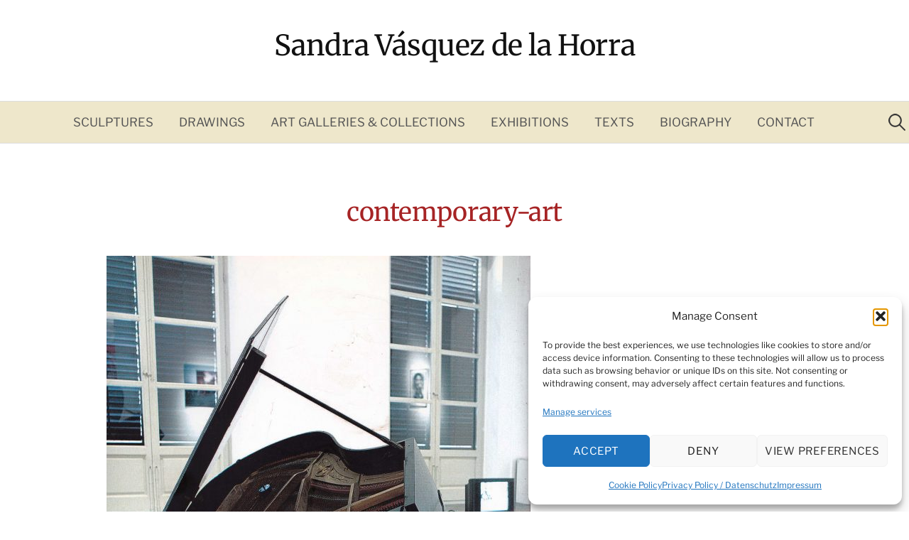

--- FILE ---
content_type: text/html; charset=UTF-8
request_url: https://www.vasquezdelahorra.com/contemporary-art/
body_size: 16323
content:
<!DOCTYPE html>
<html lang="en-US">
<head>
<meta charset="UTF-8">
<meta name="viewport" content="width=device-width, initial-scale=1">
<link rel="pingback" href="https://www.vasquezdelahorra.com/xmlrpc.php">
<meta name='robots' content='index, follow, max-image-preview:large, max-snippet:-1, max-video-preview:-1' />

	<!-- This site is optimized with the Yoast SEO plugin v26.5 - https://yoast.com/wordpress/plugins/seo/ -->
	<title>contemporary-art | Sandra Vásquez de la Horra</title>
	<link rel="canonical" href="https://www.vasquezdelahorra.com/contemporary-art/" />
	<meta property="og:locale" content="en_US" />
	<meta property="og:type" content="article" />
	<meta property="og:title" content="contemporary-art | Sandra Vásquez de la Horra" />
	<meta property="og:description" content="Lóránd Hegyi" />
	<meta property="og:url" content="https://www.vasquezdelahorra.com/contemporary-art/" />
	<meta property="og:site_name" content="Sandra Vásquez de la Horra" />
	<meta property="article:modified_time" content="2018-02-24T19:55:53+00:00" />
	<meta property="og:image" content="https://www.vasquezdelahorra.com/contemporary-art" />
	<meta property="og:image:width" content="896" />
	<meta property="og:image:height" content="1200" />
	<meta property="og:image:type" content="image/jpeg" />
	<meta name="twitter:card" content="summary_large_image" />
	<script type="application/ld+json" class="yoast-schema-graph">{"@context":"https://schema.org","@graph":[{"@type":"WebPage","@id":"https://www.vasquezdelahorra.com/contemporary-art/","url":"https://www.vasquezdelahorra.com/contemporary-art/","name":"contemporary-art | Sandra Vásquez de la Horra","isPartOf":{"@id":"https://www.vasquezdelahorra.com/#website"},"primaryImageOfPage":{"@id":"https://www.vasquezdelahorra.com/contemporary-art/#primaryimage"},"image":{"@id":"https://www.vasquezdelahorra.com/contemporary-art/#primaryimage"},"thumbnailUrl":"https://www.vasquezdelahorra.com/wp-content/uploads/contemporary-art.jpg","datePublished":"2018-02-24T19:46:03+00:00","dateModified":"2018-02-24T19:55:53+00:00","breadcrumb":{"@id":"https://www.vasquezdelahorra.com/contemporary-art/#breadcrumb"},"inLanguage":"en-US","potentialAction":[{"@type":"ReadAction","target":["https://www.vasquezdelahorra.com/contemporary-art/"]}]},{"@type":"ImageObject","inLanguage":"en-US","@id":"https://www.vasquezdelahorra.com/contemporary-art/#primaryimage","url":"https://www.vasquezdelahorra.com/wp-content/uploads/contemporary-art.jpg","contentUrl":"https://www.vasquezdelahorra.com/wp-content/uploads/contemporary-art.jpg","width":1900,"height":2546,"caption":"Lóránd Hegyi"},{"@type":"BreadcrumbList","@id":"https://www.vasquezdelahorra.com/contemporary-art/#breadcrumb","itemListElement":[{"@type":"ListItem","position":1,"name":"Vásquez de la Horra","item":"https://www.vasquezdelahorra.com/"},{"@type":"ListItem","position":2,"name":"contemporary-art"}]},{"@type":"WebSite","@id":"https://www.vasquezdelahorra.com/#website","url":"https://www.vasquezdelahorra.com/","name":"Sandra Vásquez de la Horra","description":"","potentialAction":[{"@type":"SearchAction","target":{"@type":"EntryPoint","urlTemplate":"https://www.vasquezdelahorra.com/?s={search_term_string}"},"query-input":{"@type":"PropertyValueSpecification","valueRequired":true,"valueName":"search_term_string"}}],"inLanguage":"en-US"}]}</script>
	<!-- / Yoast SEO plugin. -->


<link rel="alternate" type="application/rss+xml" title="Sandra Vásquez de la Horra &raquo; Feed" href="https://www.vasquezdelahorra.com/feed/" />
<link rel="alternate" title="oEmbed (JSON)" type="application/json+oembed" href="https://www.vasquezdelahorra.com/wp-json/oembed/1.0/embed?url=https%3A%2F%2Fwww.vasquezdelahorra.com%2Fcontemporary-art%2F" />
<link rel="alternate" title="oEmbed (XML)" type="text/xml+oembed" href="https://www.vasquezdelahorra.com/wp-json/oembed/1.0/embed?url=https%3A%2F%2Fwww.vasquezdelahorra.com%2Fcontemporary-art%2F&#038;format=xml" />
<style id='wp-img-auto-sizes-contain-inline-css' type='text/css'>
img:is([sizes=auto i],[sizes^="auto," i]){contain-intrinsic-size:3000px 1500px}
/*# sourceURL=wp-img-auto-sizes-contain-inline-css */
</style>
<style id='wp-block-library-inline-css' type='text/css'>
:root{--wp-block-synced-color:#7a00df;--wp-block-synced-color--rgb:122,0,223;--wp-bound-block-color:var(--wp-block-synced-color);--wp-editor-canvas-background:#ddd;--wp-admin-theme-color:#007cba;--wp-admin-theme-color--rgb:0,124,186;--wp-admin-theme-color-darker-10:#006ba1;--wp-admin-theme-color-darker-10--rgb:0,107,160.5;--wp-admin-theme-color-darker-20:#005a87;--wp-admin-theme-color-darker-20--rgb:0,90,135;--wp-admin-border-width-focus:2px}@media (min-resolution:192dpi){:root{--wp-admin-border-width-focus:1.5px}}.wp-element-button{cursor:pointer}:root .has-very-light-gray-background-color{background-color:#eee}:root .has-very-dark-gray-background-color{background-color:#313131}:root .has-very-light-gray-color{color:#eee}:root .has-very-dark-gray-color{color:#313131}:root .has-vivid-green-cyan-to-vivid-cyan-blue-gradient-background{background:linear-gradient(135deg,#00d084,#0693e3)}:root .has-purple-crush-gradient-background{background:linear-gradient(135deg,#34e2e4,#4721fb 50%,#ab1dfe)}:root .has-hazy-dawn-gradient-background{background:linear-gradient(135deg,#faaca8,#dad0ec)}:root .has-subdued-olive-gradient-background{background:linear-gradient(135deg,#fafae1,#67a671)}:root .has-atomic-cream-gradient-background{background:linear-gradient(135deg,#fdd79a,#004a59)}:root .has-nightshade-gradient-background{background:linear-gradient(135deg,#330968,#31cdcf)}:root .has-midnight-gradient-background{background:linear-gradient(135deg,#020381,#2874fc)}:root{--wp--preset--font-size--normal:16px;--wp--preset--font-size--huge:42px}.has-regular-font-size{font-size:1em}.has-larger-font-size{font-size:2.625em}.has-normal-font-size{font-size:var(--wp--preset--font-size--normal)}.has-huge-font-size{font-size:var(--wp--preset--font-size--huge)}.has-text-align-center{text-align:center}.has-text-align-left{text-align:left}.has-text-align-right{text-align:right}.has-fit-text{white-space:nowrap!important}#end-resizable-editor-section{display:none}.aligncenter{clear:both}.items-justified-left{justify-content:flex-start}.items-justified-center{justify-content:center}.items-justified-right{justify-content:flex-end}.items-justified-space-between{justify-content:space-between}.screen-reader-text{border:0;clip-path:inset(50%);height:1px;margin:-1px;overflow:hidden;padding:0;position:absolute;width:1px;word-wrap:normal!important}.screen-reader-text:focus{background-color:#ddd;clip-path:none;color:#444;display:block;font-size:1em;height:auto;left:5px;line-height:normal;padding:15px 23px 14px;text-decoration:none;top:5px;width:auto;z-index:100000}html :where(.has-border-color){border-style:solid}html :where([style*=border-top-color]){border-top-style:solid}html :where([style*=border-right-color]){border-right-style:solid}html :where([style*=border-bottom-color]){border-bottom-style:solid}html :where([style*=border-left-color]){border-left-style:solid}html :where([style*=border-width]){border-style:solid}html :where([style*=border-top-width]){border-top-style:solid}html :where([style*=border-right-width]){border-right-style:solid}html :where([style*=border-bottom-width]){border-bottom-style:solid}html :where([style*=border-left-width]){border-left-style:solid}html :where(img[class*=wp-image-]){height:auto;max-width:100%}:where(figure){margin:0 0 1em}html :where(.is-position-sticky){--wp-admin--admin-bar--position-offset:var(--wp-admin--admin-bar--height,0px)}@media screen and (max-width:600px){html :where(.is-position-sticky){--wp-admin--admin-bar--position-offset:0px}}

/*# sourceURL=wp-block-library-inline-css */
</style><style id='global-styles-inline-css' type='text/css'>
:root{--wp--preset--aspect-ratio--square: 1;--wp--preset--aspect-ratio--4-3: 4/3;--wp--preset--aspect-ratio--3-4: 3/4;--wp--preset--aspect-ratio--3-2: 3/2;--wp--preset--aspect-ratio--2-3: 2/3;--wp--preset--aspect-ratio--16-9: 16/9;--wp--preset--aspect-ratio--9-16: 9/16;--wp--preset--color--black: #000000;--wp--preset--color--cyan-bluish-gray: #abb8c3;--wp--preset--color--white: #ffffff;--wp--preset--color--pale-pink: #f78da7;--wp--preset--color--vivid-red: #cf2e2e;--wp--preset--color--luminous-vivid-orange: #ff6900;--wp--preset--color--luminous-vivid-amber: #fcb900;--wp--preset--color--light-green-cyan: #7bdcb5;--wp--preset--color--vivid-green-cyan: #00d084;--wp--preset--color--pale-cyan-blue: #8ed1fc;--wp--preset--color--vivid-cyan-blue: #0693e3;--wp--preset--color--vivid-purple: #9b51e0;--wp--preset--gradient--vivid-cyan-blue-to-vivid-purple: linear-gradient(135deg,rgb(6,147,227) 0%,rgb(155,81,224) 100%);--wp--preset--gradient--light-green-cyan-to-vivid-green-cyan: linear-gradient(135deg,rgb(122,220,180) 0%,rgb(0,208,130) 100%);--wp--preset--gradient--luminous-vivid-amber-to-luminous-vivid-orange: linear-gradient(135deg,rgb(252,185,0) 0%,rgb(255,105,0) 100%);--wp--preset--gradient--luminous-vivid-orange-to-vivid-red: linear-gradient(135deg,rgb(255,105,0) 0%,rgb(207,46,46) 100%);--wp--preset--gradient--very-light-gray-to-cyan-bluish-gray: linear-gradient(135deg,rgb(238,238,238) 0%,rgb(169,184,195) 100%);--wp--preset--gradient--cool-to-warm-spectrum: linear-gradient(135deg,rgb(74,234,220) 0%,rgb(151,120,209) 20%,rgb(207,42,186) 40%,rgb(238,44,130) 60%,rgb(251,105,98) 80%,rgb(254,248,76) 100%);--wp--preset--gradient--blush-light-purple: linear-gradient(135deg,rgb(255,206,236) 0%,rgb(152,150,240) 100%);--wp--preset--gradient--blush-bordeaux: linear-gradient(135deg,rgb(254,205,165) 0%,rgb(254,45,45) 50%,rgb(107,0,62) 100%);--wp--preset--gradient--luminous-dusk: linear-gradient(135deg,rgb(255,203,112) 0%,rgb(199,81,192) 50%,rgb(65,88,208) 100%);--wp--preset--gradient--pale-ocean: linear-gradient(135deg,rgb(255,245,203) 0%,rgb(182,227,212) 50%,rgb(51,167,181) 100%);--wp--preset--gradient--electric-grass: linear-gradient(135deg,rgb(202,248,128) 0%,rgb(113,206,126) 100%);--wp--preset--gradient--midnight: linear-gradient(135deg,rgb(2,3,129) 0%,rgb(40,116,252) 100%);--wp--preset--font-size--small: 13px;--wp--preset--font-size--medium: 20px;--wp--preset--font-size--large: 36px;--wp--preset--font-size--x-large: 42px;--wp--preset--spacing--20: 0.44rem;--wp--preset--spacing--30: 0.67rem;--wp--preset--spacing--40: 1rem;--wp--preset--spacing--50: 1.5rem;--wp--preset--spacing--60: 2.25rem;--wp--preset--spacing--70: 3.38rem;--wp--preset--spacing--80: 5.06rem;--wp--preset--shadow--natural: 6px 6px 9px rgba(0, 0, 0, 0.2);--wp--preset--shadow--deep: 12px 12px 50px rgba(0, 0, 0, 0.4);--wp--preset--shadow--sharp: 6px 6px 0px rgba(0, 0, 0, 0.2);--wp--preset--shadow--outlined: 6px 6px 0px -3px rgb(255, 255, 255), 6px 6px rgb(0, 0, 0);--wp--preset--shadow--crisp: 6px 6px 0px rgb(0, 0, 0);}:where(.is-layout-flex){gap: 0.5em;}:where(.is-layout-grid){gap: 0.5em;}body .is-layout-flex{display: flex;}.is-layout-flex{flex-wrap: wrap;align-items: center;}.is-layout-flex > :is(*, div){margin: 0;}body .is-layout-grid{display: grid;}.is-layout-grid > :is(*, div){margin: 0;}:where(.wp-block-columns.is-layout-flex){gap: 2em;}:where(.wp-block-columns.is-layout-grid){gap: 2em;}:where(.wp-block-post-template.is-layout-flex){gap: 1.25em;}:where(.wp-block-post-template.is-layout-grid){gap: 1.25em;}.has-black-color{color: var(--wp--preset--color--black) !important;}.has-cyan-bluish-gray-color{color: var(--wp--preset--color--cyan-bluish-gray) !important;}.has-white-color{color: var(--wp--preset--color--white) !important;}.has-pale-pink-color{color: var(--wp--preset--color--pale-pink) !important;}.has-vivid-red-color{color: var(--wp--preset--color--vivid-red) !important;}.has-luminous-vivid-orange-color{color: var(--wp--preset--color--luminous-vivid-orange) !important;}.has-luminous-vivid-amber-color{color: var(--wp--preset--color--luminous-vivid-amber) !important;}.has-light-green-cyan-color{color: var(--wp--preset--color--light-green-cyan) !important;}.has-vivid-green-cyan-color{color: var(--wp--preset--color--vivid-green-cyan) !important;}.has-pale-cyan-blue-color{color: var(--wp--preset--color--pale-cyan-blue) !important;}.has-vivid-cyan-blue-color{color: var(--wp--preset--color--vivid-cyan-blue) !important;}.has-vivid-purple-color{color: var(--wp--preset--color--vivid-purple) !important;}.has-black-background-color{background-color: var(--wp--preset--color--black) !important;}.has-cyan-bluish-gray-background-color{background-color: var(--wp--preset--color--cyan-bluish-gray) !important;}.has-white-background-color{background-color: var(--wp--preset--color--white) !important;}.has-pale-pink-background-color{background-color: var(--wp--preset--color--pale-pink) !important;}.has-vivid-red-background-color{background-color: var(--wp--preset--color--vivid-red) !important;}.has-luminous-vivid-orange-background-color{background-color: var(--wp--preset--color--luminous-vivid-orange) !important;}.has-luminous-vivid-amber-background-color{background-color: var(--wp--preset--color--luminous-vivid-amber) !important;}.has-light-green-cyan-background-color{background-color: var(--wp--preset--color--light-green-cyan) !important;}.has-vivid-green-cyan-background-color{background-color: var(--wp--preset--color--vivid-green-cyan) !important;}.has-pale-cyan-blue-background-color{background-color: var(--wp--preset--color--pale-cyan-blue) !important;}.has-vivid-cyan-blue-background-color{background-color: var(--wp--preset--color--vivid-cyan-blue) !important;}.has-vivid-purple-background-color{background-color: var(--wp--preset--color--vivid-purple) !important;}.has-black-border-color{border-color: var(--wp--preset--color--black) !important;}.has-cyan-bluish-gray-border-color{border-color: var(--wp--preset--color--cyan-bluish-gray) !important;}.has-white-border-color{border-color: var(--wp--preset--color--white) !important;}.has-pale-pink-border-color{border-color: var(--wp--preset--color--pale-pink) !important;}.has-vivid-red-border-color{border-color: var(--wp--preset--color--vivid-red) !important;}.has-luminous-vivid-orange-border-color{border-color: var(--wp--preset--color--luminous-vivid-orange) !important;}.has-luminous-vivid-amber-border-color{border-color: var(--wp--preset--color--luminous-vivid-amber) !important;}.has-light-green-cyan-border-color{border-color: var(--wp--preset--color--light-green-cyan) !important;}.has-vivid-green-cyan-border-color{border-color: var(--wp--preset--color--vivid-green-cyan) !important;}.has-pale-cyan-blue-border-color{border-color: var(--wp--preset--color--pale-cyan-blue) !important;}.has-vivid-cyan-blue-border-color{border-color: var(--wp--preset--color--vivid-cyan-blue) !important;}.has-vivid-purple-border-color{border-color: var(--wp--preset--color--vivid-purple) !important;}.has-vivid-cyan-blue-to-vivid-purple-gradient-background{background: var(--wp--preset--gradient--vivid-cyan-blue-to-vivid-purple) !important;}.has-light-green-cyan-to-vivid-green-cyan-gradient-background{background: var(--wp--preset--gradient--light-green-cyan-to-vivid-green-cyan) !important;}.has-luminous-vivid-amber-to-luminous-vivid-orange-gradient-background{background: var(--wp--preset--gradient--luminous-vivid-amber-to-luminous-vivid-orange) !important;}.has-luminous-vivid-orange-to-vivid-red-gradient-background{background: var(--wp--preset--gradient--luminous-vivid-orange-to-vivid-red) !important;}.has-very-light-gray-to-cyan-bluish-gray-gradient-background{background: var(--wp--preset--gradient--very-light-gray-to-cyan-bluish-gray) !important;}.has-cool-to-warm-spectrum-gradient-background{background: var(--wp--preset--gradient--cool-to-warm-spectrum) !important;}.has-blush-light-purple-gradient-background{background: var(--wp--preset--gradient--blush-light-purple) !important;}.has-blush-bordeaux-gradient-background{background: var(--wp--preset--gradient--blush-bordeaux) !important;}.has-luminous-dusk-gradient-background{background: var(--wp--preset--gradient--luminous-dusk) !important;}.has-pale-ocean-gradient-background{background: var(--wp--preset--gradient--pale-ocean) !important;}.has-electric-grass-gradient-background{background: var(--wp--preset--gradient--electric-grass) !important;}.has-midnight-gradient-background{background: var(--wp--preset--gradient--midnight) !important;}.has-small-font-size{font-size: var(--wp--preset--font-size--small) !important;}.has-medium-font-size{font-size: var(--wp--preset--font-size--medium) !important;}.has-large-font-size{font-size: var(--wp--preset--font-size--large) !important;}.has-x-large-font-size{font-size: var(--wp--preset--font-size--x-large) !important;}
/*# sourceURL=global-styles-inline-css */
</style>

<style id='classic-theme-styles-inline-css' type='text/css'>
/*! This file is auto-generated */
.wp-block-button__link{color:#fff;background-color:#32373c;border-radius:9999px;box-shadow:none;text-decoration:none;padding:calc(.667em + 2px) calc(1.333em + 2px);font-size:1.125em}.wp-block-file__button{background:#32373c;color:#fff;text-decoration:none}
/*# sourceURL=/wp-includes/css/classic-themes.min.css */
</style>
<link rel='stylesheet' id='cmplz-general-css' href='https://www.vasquezdelahorra.com/wp-content/plugins/complianz-gdpr/assets/css/cookieblocker.min.css?ver=1764784300' type='text/css' media='all' />
<link rel='stylesheet' id='normalize-css' href='https://www.vasquezdelahorra.com/wp-content/themes/graphy-pro/css/normalize.css?ver=4.1.1' type='text/css' media='all' />
<link rel='stylesheet' id='chld_thm_cfg_parent-css' href='https://www.vasquezdelahorra.com/wp-content/themes/graphy-pro/style.css?ver=6.9' type='text/css' media='all' />
<link rel='stylesheet' id='graphy-font-css' href='//www.vasquezdelahorra.com/wp-content/uploads/omgf/graphy-font/graphy-font.css?ver=1752837238' type='text/css' media='all' />
<link rel='stylesheet' id='graphy-style-css' href='https://www.vasquezdelahorra.com/wp-content/themes/vasquez-de-la-horra/style.css?ver=2.3.2.1665942152' type='text/css' media='all' />
<link rel='stylesheet' id='recent-posts-widget-with-thumbnails-public-style-css' href='https://www.vasquezdelahorra.com/wp-content/plugins/recent-posts-widget-with-thumbnails/public.css?ver=7.1.1' type='text/css' media='all' />
<link rel='stylesheet' id='eeb-css-frontend-css' href='https://www.vasquezdelahorra.com/wp-content/plugins/email-encoder-bundle/core/includes/assets/css/style.css?ver=251126-152241' type='text/css' media='all' />
<script type="text/javascript" src="https://www.vasquezdelahorra.com/wp-includes/js/jquery/jquery.min.js?ver=3.7.1" id="jquery-core-js"></script>
<script type="text/javascript" src="https://www.vasquezdelahorra.com/wp-includes/js/jquery/jquery-migrate.min.js?ver=3.4.1" id="jquery-migrate-js"></script>
<script type="text/javascript" src="https://www.vasquezdelahorra.com/wp-content/plugins/email-encoder-bundle/core/includes/assets/js/custom.js?ver=251126-152241" id="eeb-js-frontend-js"></script>
<link rel="https://api.w.org/" href="https://www.vasquezdelahorra.com/wp-json/" /><link rel="alternate" title="JSON" type="application/json" href="https://www.vasquezdelahorra.com/wp-json/wp/v2/media/498" /><link rel="EditURI" type="application/rsd+xml" title="RSD" href="https://www.vasquezdelahorra.com/xmlrpc.php?rsd" />
<meta name="generator" content="WordPress 6.9" />
<link rel='shortlink' href='https://www.vasquezdelahorra.com/?p=498' />
			<style>.cmplz-hidden {
					display: none !important;
				}</style>	<style type="text/css">
		/* Fonts */
				html {
			font-size: 90%;
		}
				body {
						font-family: 'Libre Franklin', serif;
								}
		@media screen and (max-width: 782px) {
						html {
				font-size: 81%;
			}
								}
					h1, h2, h3, h4, h5, h6, .site-title {
				font-family: 'Merriweather', serif;
				font-weight: 400;
			}
		
		/* Colors */
				
				/* Title */
			.site-title {
												font-weight: 300;
												font-size: 40px;
																							}
									@media screen and (max-width: 782px) {
				.site-title {
					font-size: 36px;
				}
			}
					
						/* Category Colors */
																		</style>
		<style type="text/css" id="graphy-custom-css">
			</style>
			<style type="text/css" id="wp-custom-css">
			body {
/*font-family:'Libre Franklin',  'Palatino Linotype', Palatino, 'Book Antiqua', 'URW Palladio L', sans-serif; */

}

h1, h2, h3, h4, h5, h6, .site-title {
/*   font-family: "Palatino Linotype", Palatino, "Book Antiqua", "URW Palladio L", serif;
    font-weight: 500; */
}
.author-profile {
	
	display: none;
}

.caption, .wp-caption-text, figcaption{
	color:#ba9e30;
	font-style: normal;
	text-align: left;
	
}

@media screen {
#masthead .site-title a{
color: 	color: #555555;
}
	}

@media screen {
#masthead #site-navigation {
		background-color: #ffffff; 
	color: #555555;
	}
	}
@media screen { main-navigation {
	width: 100%; 
	margin: 0 auto;}

}

 @media screen { #masthead .site-branding {
   margin: 0 auto;
   width: 100%;
	background-color: #ffffff; 
	color: #555555;

}
	 }
@media screen and (min-width: 980px)
{
.site-branding {
    max-width: 100%;
}
	}

@media screen and (min-width: 980px)
{
body {
  
    margin: 0;
}
	}

#collections strong{
font-weight: 500;

}
h1 {color: rgb(85, 85, 85)
;}
h2 {color: #444444}
h2 > a {color: #a62425}

#post-120 .entry-header {
    margin-bottom: 0px; 
}

.tax-jetpack-portfolio-type .page-title {
  display: none;
}
.entry-meta {display:none !important;}
	.home .entry-meta { display: none; }
	.entry-footer {display:none !important;}
	.home .entry-footer { display: none; }

@media screen and (max-width: 400px)
{
.header-image {
   display:none;
}
}

@media screen and (min-width: 540px)
{
.post-list .post-thumbnail img {
    width: 100%;
}
}
@media screen and (min-width: 540px)
{
.post-list .post-thumbnail {
    width: 55%;
}
}
.caption, .wp-caption-text{
	font-size: 0.82em;

}
}

	home.widget {
	font-size: 18px;
}
}


.widget_graphy_recent_posts img {
    width: 80px;

}
#tag_cloud-2 {
	
	margin-bottom: 0;
	float: left;
}

#tag_cloud-3 h2.widget-title {display:none}

#tag_cloud-3 {float: left}

.slideshow-window {
background-color: #eee7cb !important;
border-color: #ddd !important;
	border-width: 2px;

}
@media screen and (min-width: 783px) {
	.main-navigation ul.menu, .main-navigation div.menu > ul > li, .main-navigation ul.menu > li, .main-navigation .search-form {
background-color: #eee7cb;
		 
		}


.widget_graphy_featured_posts .hentry {
    height: 220px;
}

.widget_graphy_featured_posts .entry-header {

	bottom: 20%;
    top: 20%;

}
		}

.rpwwt-post-title {
	color: #a62425;
		font-weight: bold;
}
.rpwwt-post-excerpt {
	font-size: 0.93em;
	font-weight: 300;
}
.note{
	vertical-align : super;
	font-size: 0.7em;
}
a.note:link {
	text-decoration: none;	
}
a.note:hover {
	text-decoration: underline;	
}
@media screen and (min-width: 980px){
.no-sidebar .content-area, .full-width .content-area {
    width: 980px;
}
	}
@media screen and (min-width: 980px) {
.main-navigation, .header-image, .footer-widget-area, .site-bottom {
    max-width: 1250px;
}
.header-image, .featured-post, .instagram-widget {
    margin-top: 20px;
}
.wp-block-gallery .blocks-gallery-image figcaption, .wp-block-gallery .blocks-gallery-item figcaption {
    position: absolute;
    bottom: 0;
    width: 100%;
    max-height: 100%;
    overflow: auto;
    padding: 40px 20px 9px;
    color: #ba9e30;
    text-align: center;
    font-size: 13px;
     background: none;
}
hr.section {
	clear: both;
	color: grey;
	height: 1px;
}
}
@media screen and (min-width: 1180px) {
.no-sidebar .alignleft {
    margin-left: 0px;
}
	}


.entry-content .slideshow-window {
    background-color: #ba9e30;
    border: 0px solid #ba9e30; 
    border-radius: 10px;
    height: 0;
    margin-bottom: 10px;
    overflow: hidden;
    padding-top: 20px!important;
    padding-bottom: 56.25%!important;
    position: relative;
    z-index: 1;
}
@media screen and (min-width: 980px){
.column_right {
	padding-left:2em;
	font-style: normal;
	padding-top: 2em;
} 
}
.column_right p a {
	font-style: normal;
} 

.format-link .entry-content a {
    font-style: normal;
}
.post-full .format-aside .entry-title, .post-full .format-image .entry-title, .post-full .format-link .entry-title, .post-full .format-quote .entry-title, .post-full .format-status .entry-title {
    display: block;
}

.button {
    display: inline-block;
    font-weight: 400;
    line-height: 1.2;
    text-align: center;
    -webkit-user-select: none;
    -moz-user-select: none;
    user-select: none;
    background-color: transparent;
    border: 1px solid transparent;
    padding: 0.75rem 1rem;
    font-size: 1.125rem;
    border-radius: 2px;
	border-color: rgb(85, 85, 85);
	color: rgb(85, 85, 85);
	background-color: #eee7cb;

}

.button:hover {
	border-color:#a62425;
color: #a62425;
		background-color: #fff;

}
.button a {
		text-decoration: none;
	   font-weight: 400;
		color: rgb(85, 85, 85);
}
.button a:hover {
		text-decoration: none;
	   font-weight: 400;
	color: #a62425;

}

.margin img{ padding-bottom: 3em}
#main h1.entry-title {
	color: #a62425;
}

.wp-block-gallery.has-nested-images.captiongallery figure.wp-block-image figcaption {
  background: #fff;
  color: #ba9e30;
  font-size: 14px;
  margin-bottom: 0;
  max-height: 100%;
  padding: 12px;
  position: relative;
  margin-top: 1em;
  margin-bottom: 2em;
}

 .jp-carousel-info-footer
.jp-carousel-photo-title-container .jp-carousel-photo-caption {
white-space: normal;
}

@media screen and (min-width: 980px) {
    .main-navigation, .header-image, .footer-widget-area, .site-bottom {
        max-width: 1920px;
    }
}
.postid-1689 .entry-header, .postid-1689 .entry-header h1 {
	margin: 0;
}
#header-image img {width:100%}

.header-image  {
    margin-top: 0px;
	border-top: 1px solid #808080;
}

.featured-post{
    margin-top: 18px;

}
.lead {font-size: 1.2em}

.red {color: #a62425}
.entry-content a.wp-element-button {text-decoration: none}

.wp-block-cover .wp-block-jetpack-slideshow .wp-block-jetpack-slideshow_caption.gallery-caption { background-color: transparent !important; padding-left:0;font-size:14px;padding: 0; padding-bottom: 1px;color: #000 !important;}

.wp-block-jetpack-slideshow_slide[data-swiper-slide-index="16"] figcaption.wp-block-jetpack-slideshow_caption.gallery-caption {
    color: #fff !important;
    text-shadow:
        0 0 3px rgba(0,0,0,0.7),
        0 0 6px rgba(0,0,0,0.5);
}

@media screen and (min-width: 1240px){
  body.postid-2152.no-sidebar #primary.content-area {
              width: auto !important;          /* statt fester Pixelbreite */
      max-width: 1240px !important;
      margin-left: auto !important;
      margin-right: auto !important;   /* schön zentriert */
      padding-left: 0 !important;
      padding-right: 0 !important;
     }

    /* Lead bleibt wie von dir definiert */
    body.postid-2152 .entry-content p.lead {
        max-width: 1240px !important;
        margin-left: 0 !important;
        margin-right: 0 !important;
        padding-left: 0 !important;
        padding-right: 0 !important;
    }

/* Bild passt sich der Figure-Breite an, nicht dem Viewport */
body.postid-2152 .wp-block-jetpack-slideshow .wp-block-jetpack-slideshow_slide
  img.wp-block-jetpack-slideshow_image {
  width: 100% !important;          /* statt 100vw */
  height: auto !important;
  max-width: 100% !important;
}


body.postid-2152 .entry-content p.red,body.postid-2152 .wp-block-cover .wp-block-jetpack-slideshow
  .wp-block-jetpack-slideshow_caption.gallery-caption {
    max-width: 1240px !important;
    margin-left: auto !important;
    margin-right: auto !important;
    padding-left: 3px !important;
    padding-right: 0 !important;
    text-align: left !important;
		margin-top: 0 !important;
}

/* Slide-Nummer (1/19) */
body.postid-2152 .wp-block-jetpack-slideshow_pagination  {
    max-width: 1240px !important;
    margin: 0 auto !important;
    padding-left: 3px !important;
    padding-right: 0 !important;
    text-align: left !important;
}
	
		/*03.12.25 */
	.katalog_2spalten {
		width: 74%;
		margin: 0 auto;
	}
	
	.katalog_2spalten:where(.wp-block-columns.is-layout-flex) {
    gap: 4em;
}
}
/* Desktop: Typografie & Abstände feinjustieren */
@media screen and (min-width: 980px) {

  /* Etwas mehr Luft in den Zeilen */
  body.postid-2152 .entry-content p {
    line-height: 1.6;
  }

  /* Zitate etwas freistellen */
  body.postid-2152 .entry-content blockquote.wp-block-quote {
    margin-top: 1.8em;
    margin-bottom: 1.8em;
  }

  /* Bullet-Points klarer staffeln */
  body.postid-2152 .wp-block-list li {
    margin-bottom: 0.4em;
  }

  /* Abstand vor der H2 "Exhibition catalogue ..." */
  body.postid-2152 h2.wp-block-heading {
    margin-top: 2.8em;
    margin-bottom: 0.9em;
  }

  /* Pagination "1/19" einen Tick nach unten */
  body.postid-2152 .wp-block-jetpack-slideshow_pagination {
    margin-top: 6px !important;
  }
	

}

/* =========================================================
   MOBILE CONTENT LAYOUT – Soy Energía (postid-2152)
   max-width: 782px – nur Content, kein Header/Footer
   ========================================================= */

@media screen and (max-width: 782px) {

   /* Lead-Absatz mobil leicht „hero“-haft */
  body.postid-2152 .entry-content p.lead {
      font-size: 1.05em;
      line-height: 1.6;
      margin-top: 0.8em;
      margin-bottom: 1.4em;
  }

  /* Vollflächige Cover/Slideshow: über den Rand laufen lassen */
  body.postid-2152 .wp-block-cover.alignfull {
      margin-left: -16px !important;
      margin-right: -16px !important;
      padding-left: 0 !important;
      padding-right: 0 !important;
  }

  /* Slideshow-Bilder: sicher über die volle Breite */
  body.postid-2152 .wp-block-jetpack-slideshow_image {
      width: 100% !important;
      height: auto !important;
      max-width: 100% !important;
  }

  /* Caption, roter Absatz, Slidenummer auf Textbreite holen */
  body.postid-2152 .wp-block-jetpack-slideshow_caption.gallery-caption,
  body.postid-2152 .entry-content p.red,
  body.postid-2152 .wp-block-jetpack-slideshow_pagination {
      padding-left: 16px !important;
      padding-right: 16px !important;
      text-align: left !important;
      box-sizing: border-box;
  }

  /* Allgemeine Lesbarkeit: Paragraphen & Quotes */
  body.postid-2152 .entry-content p {
      line-height: 1.6;
  }

   /* Überschrift „Exhibition catalogue…“ etwas Luft nach oben */
  body.postid-2152 h2.wp-block-heading {
      margin-top: 2.2em;
      margin-bottom: 0.8em;
  }
}

/* ============================================
   GESAMTE WEBSITE
   Header: Site Title auf Mobil kleiner
   ============================================ */

@media screen and (max-width: 600px) {
    #masthead .site-title a,
    #masthead .site-branding .site-title {
        font-size: 1.6rem !important;   /* vorher 1.5–2.0rem */
        line-height: 1.2 !important;
        white-space: nowrap !important; /* kein Zeilenumbruch */
    }

    /* optional: minimaler Abstand reduzieren */
    #masthead .site-branding {
			padding: 0;
        padding-top: 14px !important;
        padding-bottom: 16px !important;
			
    }
}


@media (max-width: 782px) {

  /* --- Typografie --- */
  #site-navigation .menu-toggle {
      font-size: 1.1rem;
      padding-left: 28px; /* Platz für unser Icon */
      position: relative;
      background: transparent;
      border: 0;
  }

  /* Search Icon korrekt ausrichten */
  #site-navigation .search-form {
      margin-top: 0 !important;
  }

  /* --- Unser Burger-Icon --- */
  #site-navigation .menu-toggle::before {
      content: "☰";
      position: absolute;
      left: 0;
      top: 50%;
      transform: translateY(-50%);
      font-size: 1.4rem;
      line-height: 1;
  }

  /* Offen: wird zu X */
  #site-navigation .menu-toggle[aria-expanded="true"]::before {
      content: "✕";
      font-size: 1.3rem;
  }

  #site-navigation .menu-toggle[aria-expanded="true"] .menu-text {
      font-weight: 600;
      letter-spacing: 0.03em;
  }

  /* --- THEME-ICON deaktivieren --- */
  #masthead .menu-toggle .menu-text::before {
      content: "" !important;
      display: none !important;
  }

}

/* MOBIL: Navigation als durchgehender, randloser Balken */
@media screen and (max-width: 782px) {

  /* Der ganze Balken */
  #masthead #site-navigation {
    background-color: #eee7cb;  
		padding-left: 12px;
  }

  /* Verhindert weiße Kästchen um MENU und Lupe */
  #masthead #site-navigation .menu-toggle,
  #masthead #site-navigation .search-form {
    background: transparent !important;
        margin-right: 12px;
		  margin-top: 0 !important;
  }

  /* Menu-Liste beim Aufklappen über die ganze Breite */
  #masthead #site-navigation .menu-main-menu-container {
    width: 100%;
		padding: 0;

		margin: 0;
  }
	.menu-text {
    background-color: transparent;
  
}
 body.postid-2152 .katalog_2spalten .rightColumn {
       padding-left: 1em;
			 padding-right: 2em;
}
     
    } 

@media (max-width: 420px) {

  .wp-block-jetpack-slideshow_caption.gallery-caption {
      font-size: 12px !important;     /* vorher ca. 14–16px */
      line-height: 1.3 !important;
      word-break: normal !important;  /* verhindert seltsame Trennungen */
      white-space: normal !important;
  }

}

@media (max-width: 360px) {
  .wp-block-jetpack-slideshow_caption.gallery-caption {
      font-size: 11px !important;
  }
}

/* 3.12.25 */
    body.postid-2152 .katalog_2spalten h2.wp-block-heading {
        margin-top: 0;
     
    }
		</style>
		<link rel='stylesheet' id='remove-style-meta-css' href='https://www.vasquezdelahorra.com/wp-content/plugins/wp-author-date-and-meta-remover/css/entrymetastyle.css?ver=1.0' type='text/css' media='all' />
</head>

<body data-cmplz=2 class="attachment wp-singular attachment-template-default single single-attachment postid-498 attachmentid-498 attachment-jpeg wp-theme-graphy-pro wp-child-theme-vasquez-de-la-horra no-sidebar footer-2">
<div id="page" class="hfeed site">
	<a class="skip-link screen-reader-text" href="#content">Skip to content</a>

	<header id="masthead" class="site-header">

		<div class="site-branding">
					<div class="site-title"><a href="https://www.vasquezdelahorra.com/" rel="home">Sandra Vásquez de la Horra</a></div>
						<div class="site-description"></div>
						</div><!-- .site-branding -->

				<nav id="site-navigation" class="main-navigation">
			<button class="menu-toggle"><span class="menu-text">Menu</span></button>
			<div class="menu-main-menu-container"><ul id="menu-main-menu" class="menu"><li id="menu-item-1170" class="menu-item menu-item-type-taxonomy menu-item-object-jetpack-portfolio-type menu-item-1170"><a href="https://www.vasquezdelahorra.com/project-type/sculptures/">Sculptures</a></li>
<li id="menu-item-1173" class="menu-item menu-item-type-taxonomy menu-item-object-jetpack-portfolio-type menu-item-1173"><a href="https://www.vasquezdelahorra.com/project-type/drawings-paper/">Drawings</a></li>
<li id="menu-item-158" class="menu-item menu-item-type-post_type menu-item-object-page menu-item-158"><a href="https://www.vasquezdelahorra.com/art-galleries/">Art Galleries &#038; Collections</a></li>
<li id="menu-item-126" class="menu-item menu-item-type-post_type menu-item-object-page menu-item-126"><a href="https://www.vasquezdelahorra.com/exhibitions/">Exhibitions</a></li>
<li id="menu-item-125" class="menu-item menu-item-type-post_type menu-item-object-page menu-item-125"><a href="https://www.vasquezdelahorra.com/texts/">Texts</a></li>
<li id="menu-item-127" class="menu-item menu-item-type-post_type menu-item-object-page menu-item-127"><a href="https://www.vasquezdelahorra.com/bio/">Biography</a></li>
<li id="menu-item-1720" class="menu-item menu-item-type-post_type menu-item-object-page menu-item-1720"><a href="https://www.vasquezdelahorra.com/contact/">Contact</a></li>
</ul></div>						<form role="search" method="get" class="search-form" action="https://www.vasquezdelahorra.com/">
				<label>
					<span class="screen-reader-text">Search for:</span>
					<input type="search" class="search-field" placeholder="Search &hellip;" value="" name="s" />
				</label>
				<input type="submit" class="search-submit" value="Search" />
			</form>					</nav><!-- #site-navigation -->
		

		
		
	</header><!-- #masthead -->

	<div id="content" class="site-content">

	<div id="primary" class="content-area">
		<main id="main" class="site-main">

		
			
<div class="post-full post-full-summary">
	<article id="post-498" class="post-498 attachment type-attachment status-inherit hentry">
		<header class="entry-header">
						<h1 class="entry-title">contemporary-art</h1>
								</header><!-- .entry-header -->

		<div class="entry-content">
			<p class="attachment"><a href='https://www.vasquezdelahorra.com/wp-content/uploads/contemporary-art.jpg'><img fetchpriority="high" decoding="async" width="597" height="800" src="https://www.vasquezdelahorra.com/wp-content/uploads/contemporary-art-597x800.jpg" class="attachment-medium size-medium" alt="" srcset="https://www.vasquezdelahorra.com/wp-content/uploads/contemporary-art-597x800.jpg 597w, https://www.vasquezdelahorra.com/wp-content/uploads/contemporary-art-299x400.jpg 299w, https://www.vasquezdelahorra.com/wp-content/uploads/contemporary-art-768x1029.jpg 768w, https://www.vasquezdelahorra.com/wp-content/uploads/contemporary-art-896x1200.jpg 896w, https://www.vasquezdelahorra.com/wp-content/uploads/contemporary-art-900x1206.jpg 900w, https://www.vasquezdelahorra.com/wp-content/uploads/contemporary-art.jpg 1900w" sizes="(max-width: 597px) 100vw, 597px" data-attachment-id="498" data-permalink="https://www.vasquezdelahorra.com/contemporary-art/" data-orig-file="https://www.vasquezdelahorra.com/wp-content/uploads/contemporary-art.jpg" data-orig-size="1900,2546" data-comments-opened="0" data-image-meta="{&quot;aperture&quot;:&quot;0&quot;,&quot;credit&quot;:&quot;&quot;,&quot;camera&quot;:&quot;&quot;,&quot;caption&quot;:&quot;&quot;,&quot;created_timestamp&quot;:&quot;0&quot;,&quot;copyright&quot;:&quot;&quot;,&quot;focal_length&quot;:&quot;0&quot;,&quot;iso&quot;:&quot;0&quot;,&quot;shutter_speed&quot;:&quot;0&quot;,&quot;title&quot;:&quot;&quot;,&quot;orientation&quot;:&quot;0&quot;}" data-image-title="contemporary-art" data-image-description="" data-image-caption="&lt;p&gt;Lóránd Hegyi &lt;/p&gt;
" data-medium-file="https://www.vasquezdelahorra.com/wp-content/uploads/contemporary-art-597x800.jpg" data-large-file="https://www.vasquezdelahorra.com/wp-content/uploads/contemporary-art-896x1200.jpg" /></a></p>
					</div><!-- .entry-content -->

		
		
	</article><!-- #post-## -->
</div><!-- .post-full -->

		<nav class="navigation post-navigation">
		<h2 class="screen-reader-text">Post navigation</h2>
		<div class="nav-links">
			<div class="nav-previous"><div class="post-nav-title">Older post</div><a href="https://www.vasquezdelahorra.com/contemporary-art/" rel="prev">contemporary-art</a></div>		</div><!-- .nav-links -->
	</nav><!-- .post-navigation -->
	

			
		
		</main><!-- #main -->
	</div><!-- #primary -->


	</div><!-- #content -->

	<footer id="colophon" class="site-footer">

		
	<div id="supplementary" class="footer-widget-area" role="complementary">
		<div class="footer-widget-wrapper">
			<div class="footer-widget">
																<div class="footer-widget-3 widget-area">
					<aside id="recent-posts-widget-with-thumbnails-3" class="widget recent-posts-widget-with-thumbnails">
<div id="rpwwt-recent-posts-widget-with-thumbnails-3" class="rpwwt-widget">
<h2 class="widget-title">Current Exhibitions</h2>
	<ul>
		<li><a href="https://www.vasquezdelahorra.com/soy-energia/"><img width="200" height="134" src="https://www.vasquezdelahorra.com/wp-content/uploads/hdk_sandra-vasquez_soy-energia_markus-tretter_vgbk-2025-14-400x267.jpg" class="attachment-200x200 size-200x200 wp-post-image" alt="Haus der Kunst München: 14.11.25 – 17.5.26 Sandra Vásquez de la Horra. Soy Energía" decoding="async" loading="lazy" srcset="https://www.vasquezdelahorra.com/wp-content/uploads/hdk_sandra-vasquez_soy-energia_markus-tretter_vgbk-2025-14-400x267.jpg 400w, https://www.vasquezdelahorra.com/wp-content/uploads/hdk_sandra-vasquez_soy-energia_markus-tretter_vgbk-2025-14-800x534.jpg 800w, https://www.vasquezdelahorra.com/wp-content/uploads/hdk_sandra-vasquez_soy-energia_markus-tretter_vgbk-2025-14-980x654.jpg 980w, https://www.vasquezdelahorra.com/wp-content/uploads/hdk_sandra-vasquez_soy-energia_markus-tretter_vgbk-2025-14-768x512.jpg 768w, https://www.vasquezdelahorra.com/wp-content/uploads/hdk_sandra-vasquez_soy-energia_markus-tretter_vgbk-2025-14-1536x1025.jpg 1536w, https://www.vasquezdelahorra.com/wp-content/uploads/hdk_sandra-vasquez_soy-energia_markus-tretter_vgbk-2025-14-2048x1366.jpg 2048w, https://www.vasquezdelahorra.com/wp-content/uploads/hdk_sandra-vasquez_soy-energia_markus-tretter_vgbk-2025-14-1920x1281.jpg 1920w" sizes="auto, (max-width: 200px) 100vw, 200px" data-attachment-id="2137" data-permalink="https://www.vasquezdelahorra.com/haus-der-kunst-munchen-sandra-vasquez-de-la-horra-5/" data-orig-file="https://www.vasquezdelahorra.com/wp-content/uploads/hdk_sandra-vasquez_soy-energia_markus-tretter_vgbk-2025-14-scaled.jpg" data-orig-size="2560,1708" data-comments-opened="0" data-image-meta="{&quot;aperture&quot;:&quot;16&quot;,&quot;credit&quot;:&quot;Markus Tretter&quot;,&quot;camera&quot;:&quot;Canon EOS R5&quot;,&quot;caption&quot;:&quot;Haus der Kunst\/ M\u00fcnchen Sandra Vasquez de la Horra&quot;,&quot;created_timestamp&quot;:&quot;1758116291&quot;,&quot;copyright&quot;:&quot;www.tretterfotogragfie.com&quot;,&quot;focal_length&quot;:&quot;24&quot;,&quot;iso&quot;:&quot;200&quot;,&quot;shutter_speed&quot;:&quot;1&quot;,&quot;title&quot;:&quot;Haus der Kunst\/ M\u00fcnchen Sandra Vasquez de la Horra&quot;,&quot;orientation&quot;:&quot;1&quot;}" data-image-title="Haus der Kunst/ München Sandra Vasquez de la Horra" data-image-description="" data-image-caption="&lt;p&gt;Haus der Kunst München: 14.11.25 – 17.5.26.&lt;br /&gt;
Sandra Vásquez de la Horra. Soy Energía.&lt;br /&gt;
Photo: Markus Tretter © VG Bild-Kunst, Bonn 2025&lt;/p&gt;
" data-medium-file="https://www.vasquezdelahorra.com/wp-content/uploads/hdk_sandra-vasquez_soy-energia_markus-tretter_vgbk-2025-14-800x534.jpg" data-large-file="https://www.vasquezdelahorra.com/wp-content/uploads/hdk_sandra-vasquez_soy-energia_markus-tretter_vgbk-2025-14-980x654.jpg" /><span class="rpwwt-post-title">Soy Energía</span></a><div class="rpwwt-post-excerpt">First institutional survey exhibition of the Chilean artist in Europe.  Experimental practice combines drawing and painting with film and performance.  Transnational and Indigenous perspectives are at the heart of her art.
<span class="rpwwt-post-excerpt-more"> [read more …]</span></div></li>
		<li><a href="https://www.vasquezdelahorra.com/malba-the-awake-volcanoes/"><img width="200" height="134" src="https://www.vasquezdelahorra.com/wp-content/uploads/delahorra-SALA-ALTA-9194-400x267.jpg" class="attachment-200x200 size-200x200 wp-post-image" alt="Sandra Vásquez de la Horra, Los volcanes despiertos, 10.04. — 28.07.25, Sala 3, Nivel 1. Foto: © Santiago Ortí / Museo de Arte Latinoamericano de Buenos Aires Malba" decoding="async" loading="lazy" srcset="https://www.vasquezdelahorra.com/wp-content/uploads/delahorra-SALA-ALTA-9194-400x267.jpg 400w, https://www.vasquezdelahorra.com/wp-content/uploads/delahorra-SALA-ALTA-9194-800x534.jpg 800w, https://www.vasquezdelahorra.com/wp-content/uploads/delahorra-SALA-ALTA-9194-980x654.jpg 980w, https://www.vasquezdelahorra.com/wp-content/uploads/delahorra-SALA-ALTA-9194-768x513.jpg 768w, https://www.vasquezdelahorra.com/wp-content/uploads/delahorra-SALA-ALTA-9194-1536x1026.jpg 1536w, https://www.vasquezdelahorra.com/wp-content/uploads/delahorra-SALA-ALTA-9194.jpg 1920w" sizes="auto, (max-width: 200px) 100vw, 200px" data-attachment-id="2103" data-permalink="https://www.vasquezdelahorra.com/malba-the-awake-volcanoes/delahorra-sala-alta-9194/" data-orig-file="https://www.vasquezdelahorra.com/wp-content/uploads/delahorra-SALA-ALTA-9194.jpg" data-orig-size="1920,1282" data-comments-opened="0" data-image-meta="{&quot;aperture&quot;:&quot;0&quot;,&quot;credit&quot;:&quot;&quot;,&quot;camera&quot;:&quot;&quot;,&quot;caption&quot;:&quot;&quot;,&quot;created_timestamp&quot;:&quot;0&quot;,&quot;copyright&quot;:&quot;&quot;,&quot;focal_length&quot;:&quot;0&quot;,&quot;iso&quot;:&quot;0&quot;,&quot;shutter_speed&quot;:&quot;0&quot;,&quot;title&quot;:&quot;&quot;,&quot;orientation&quot;:&quot;0&quot;}" data-image-title="Sandra Vásquez de la Horra, Los volcanes despiertos, 10.04. — 28.07.25, Sala 3, Nivel 1. Foto: © Santiago Ortí / Museo de Arte Latinoamericano de Buenos Aires Malba" data-image-description="" data-image-caption="" data-medium-file="https://www.vasquezdelahorra.com/wp-content/uploads/delahorra-SALA-ALTA-9194-800x534.jpg" data-large-file="https://www.vasquezdelahorra.com/wp-content/uploads/delahorra-SALA-ALTA-9194-980x654.jpg" /><span class="rpwwt-post-title">MALBA &#8211; The Awake Volcanoes</span></a><div class="rpwwt-post-excerpt">From April 10 to July 28, 2025, Latin American Art Museum of Buenos Aires, Argentina.<span class="rpwwt-post-excerpt-more"> [read more …]</span></div></li>
		<li><a href="https://www.vasquezdelahorra.com/los-volcanes-despiertos/"><img width="200" height="135" src="https://www.vasquezdelahorra.com/wp-content/uploads/los-volcanes-despiertos-400x270.jpg" class="attachment-200x200 size-200x200 wp-post-image" alt="Los Volcanes despiertos" decoding="async" loading="lazy" srcset="https://www.vasquezdelahorra.com/wp-content/uploads/los-volcanes-despiertos-400x270.jpg 400w, https://www.vasquezdelahorra.com/wp-content/uploads/los-volcanes-despiertos-800x541.jpg 800w, https://www.vasquezdelahorra.com/wp-content/uploads/los-volcanes-despiertos-980x663.jpg 980w, https://www.vasquezdelahorra.com/wp-content/uploads/los-volcanes-despiertos-768x519.jpg 768w, https://www.vasquezdelahorra.com/wp-content/uploads/los-volcanes-despiertos-1536x1039.jpg 1536w, https://www.vasquezdelahorra.com/wp-content/uploads/los-volcanes-despiertos.jpg 1859w" sizes="auto, (max-width: 200px) 100vw, 200px" data-attachment-id="2002" data-permalink="https://www.vasquezdelahorra.com/los-volcanes-despiertos/los-volcanes-despiertos/" data-orig-file="https://www.vasquezdelahorra.com/wp-content/uploads/los-volcanes-despiertos.jpg" data-orig-size="1859,1257" data-comments-opened="0" data-image-meta="{&quot;aperture&quot;:&quot;0&quot;,&quot;credit&quot;:&quot;&quot;,&quot;camera&quot;:&quot;&quot;,&quot;caption&quot;:&quot;&quot;,&quot;created_timestamp&quot;:&quot;0&quot;,&quot;copyright&quot;:&quot;&quot;,&quot;focal_length&quot;:&quot;0&quot;,&quot;iso&quot;:&quot;0&quot;,&quot;shutter_speed&quot;:&quot;0&quot;,&quot;title&quot;:&quot;&quot;,&quot;orientation&quot;:&quot;0&quot;}" data-image-title="Los Volcanes despiertos" data-image-description="" data-image-caption="" data-medium-file="https://www.vasquezdelahorra.com/wp-content/uploads/los-volcanes-despiertos-800x541.jpg" data-large-file="https://www.vasquezdelahorra.com/wp-content/uploads/los-volcanes-despiertos-980x663.jpg" /><span class="rpwwt-post-title">Los volcanes despiertos</span></a><div class="rpwwt-post-excerpt">Museo Nacional de Bellas Artes, Santiago, Chile – From 6 December 2024 to 9 March 2025.<span class="rpwwt-post-excerpt-more"> [read more …]</span></div></li>
		<li><a href="https://www.vasquezdelahorra.com/the-murmur-of-the-cosmos/"><img width="200" height="134" src="https://www.vasquezdelahorra.com/wp-content/uploads/IMGL0057-B-400x267.jpg" class="attachment-200x200 size-200x200 wp-post-image" alt="The murmur of the cosmos. Sandra Vásquez de la Horra. Käthe Kollwitz Prize 2023, 19 June – 25 Aug 2024, exhibition view © Akademie der Künste, Berlin, Photo: Moritz Haase" decoding="async" loading="lazy" srcset="https://www.vasquezdelahorra.com/wp-content/uploads/IMGL0057-B-400x267.jpg 400w, https://www.vasquezdelahorra.com/wp-content/uploads/IMGL0057-B-800x534.jpg 800w, https://www.vasquezdelahorra.com/wp-content/uploads/IMGL0057-B-980x654.jpg 980w, https://www.vasquezdelahorra.com/wp-content/uploads/IMGL0057-B-768x512.jpg 768w, https://www.vasquezdelahorra.com/wp-content/uploads/IMGL0057-B-1536x1024.jpg 1536w, https://www.vasquezdelahorra.com/wp-content/uploads/IMGL0057-B-2048x1366.jpg 2048w" sizes="auto, (max-width: 200px) 100vw, 200px" data-attachment-id="1871" data-permalink="https://www.vasquezdelahorra.com/the-murmur-of-the-cosmos/imgl0057-b/" data-orig-file="https://www.vasquezdelahorra.com/wp-content/uploads/IMGL0057-B.jpg" data-orig-size="2540,1694" data-comments-opened="0" data-image-meta="{&quot;aperture&quot;:&quot;0&quot;,&quot;credit&quot;:&quot;&quot;,&quot;camera&quot;:&quot;&quot;,&quot;caption&quot;:&quot;&quot;,&quot;created_timestamp&quot;:&quot;0&quot;,&quot;copyright&quot;:&quot;Moritz Haase&quot;,&quot;focal_length&quot;:&quot;0&quot;,&quot;iso&quot;:&quot;0&quot;,&quot;shutter_speed&quot;:&quot;0&quot;,&quot;title&quot;:&quot;&quot;,&quot;orientation&quot;:&quot;0&quot;}" data-image-title="" data-image-description="" data-image-caption="&lt;p&gt;The murmur of the cosmos. Sandra Vásquez de la Horra. Käthe Kollwitz Prize 2023, 19 June – 25 Aug 2024, exhibition view © Akademie der Künste, Berlin, Photo: Moritz Haase&lt;/p&gt;
" data-medium-file="https://www.vasquezdelahorra.com/wp-content/uploads/IMGL0057-B-800x534.jpg" data-large-file="https://www.vasquezdelahorra.com/wp-content/uploads/IMGL0057-B-980x654.jpg" /><span class="rpwwt-post-title">The Murmur of the Cosmos</span></a><div class="rpwwt-post-excerpt">The Murmur of the Cosmos.
Käthe Kollwitz Prize 2023, 19 June – 25 Aug 2024, Akademie der Künste, Berlin.<span class="rpwwt-post-excerpt-more"> [read more …]</span></div></li>
		<li><a href="https://www.vasquezdelahorra.com/artist-portrait-by-denver-art-museum/"><img width="200" height="130" src="https://www.vasquezdelahorra.com/wp-content/uploads/2024-04_H1_SandraVasquez_Highlights_01-400x259.jpg" class="attachment-200x200 size-200x200 wp-post-image" alt="Installation view at Denver Art Museum, 2024." decoding="async" loading="lazy" srcset="https://www.vasquezdelahorra.com/wp-content/uploads/2024-04_H1_SandraVasquez_Highlights_01-400x259.jpg 400w, https://www.vasquezdelahorra.com/wp-content/uploads/2024-04_H1_SandraVasquez_Highlights_01-800x518.jpg 800w, https://www.vasquezdelahorra.com/wp-content/uploads/2024-04_H1_SandraVasquez_Highlights_01-980x634.jpg 980w, https://www.vasquezdelahorra.com/wp-content/uploads/2024-04_H1_SandraVasquez_Highlights_01-768x497.jpg 768w, https://www.vasquezdelahorra.com/wp-content/uploads/2024-04_H1_SandraVasquez_Highlights_01-1536x994.jpg 1536w, https://www.vasquezdelahorra.com/wp-content/uploads/2024-04_H1_SandraVasquez_Highlights_01-2048x1326.jpg 2048w" sizes="auto, (max-width: 200px) 100vw, 200px" data-attachment-id="1742" data-permalink="https://www.vasquezdelahorra.com/denver-art-museum/2024-04_h1_sandravasquez_highlights_01/" data-orig-file="https://www.vasquezdelahorra.com/wp-content/uploads/2024-04_H1_SandraVasquez_Highlights_01-scaled.jpg" data-orig-size="2560,1657" data-comments-opened="0" data-image-meta="{&quot;aperture&quot;:&quot;0&quot;,&quot;credit&quot;:&quot;&quot;,&quot;camera&quot;:&quot;&quot;,&quot;caption&quot;:&quot;&quot;,&quot;created_timestamp&quot;:&quot;0&quot;,&quot;copyright&quot;:&quot;Denver Art Museum&quot;,&quot;focal_length&quot;:&quot;0&quot;,&quot;iso&quot;:&quot;0&quot;,&quot;shutter_speed&quot;:&quot;0&quot;,&quot;title&quot;:&quot;&quot;,&quot;orientation&quot;:&quot;0&quot;}" data-image-title="Installation view at Denver Art Museum, 2024." data-image-description="" data-image-caption="&lt;p&gt;Installation view at Denver Art Museum, 2024. Photo: Courtesy of the Denver Art Museum&lt;/p&gt;
" data-medium-file="https://www.vasquezdelahorra.com/wp-content/uploads/2024-04_H1_SandraVasquez_Highlights_01-800x518.jpg" data-large-file="https://www.vasquezdelahorra.com/wp-content/uploads/2024-04_H1_SandraVasquez_Highlights_01-980x634.jpg" /><span class="rpwwt-post-title">Artist portrait by Denver Art Museum</span></a><div class="rpwwt-post-excerpt">Amazing portrait by the artist Sandra Vásquez de la Horra, created as part of her exhibition The Awake Volcanoes by Denver Art Museum<span class="rpwwt-post-excerpt-more"> [read more …]</span></div></li>
	</ul>
</div><!-- .rpwwt-widget -->
</aside>				</div><!-- .footer-widget-3 -->
												<div class="footer-widget-4 widget-area">
					<aside id="recent-posts-widget-with-thumbnails-2" class="widget recent-posts-widget-with-thumbnails">
<div id="rpwwt-recent-posts-widget-with-thumbnails-2" class="rpwwt-widget">
<h2 class="widget-title">Texts</h2>
	<ul>
		<li><a href="https://www.vasquezdelahorra.com/latin-american-artists-from-1785-to-now/"><img width="200" height="124" src="https://www.vasquezdelahorra.com/wp-content/uploads/latin-american-artists-en-standing-front-400x247.jpg" class="attachment-200x200 size-200x200 wp-post-image" alt="Latin American Artists From 1785 to Now" decoding="async" loading="lazy" srcset="https://www.vasquezdelahorra.com/wp-content/uploads/latin-american-artists-en-standing-front-400x247.jpg 400w, https://www.vasquezdelahorra.com/wp-content/uploads/latin-american-artists-en-standing-front-800x495.jpg 800w, https://www.vasquezdelahorra.com/wp-content/uploads/latin-american-artists-en-standing-front-980x606.jpg 980w, https://www.vasquezdelahorra.com/wp-content/uploads/latin-american-artists-en-standing-front-768x475.jpg 768w, https://www.vasquezdelahorra.com/wp-content/uploads/latin-american-artists-en-standing-front-1536x950.jpg 1536w, https://www.vasquezdelahorra.com/wp-content/uploads/latin-american-artists-en-standing-front-2048x1267.jpg 2048w, https://www.vasquezdelahorra.com/wp-content/uploads/latin-american-artists-en-standing-front-482x300.jpg 482w" sizes="auto, (max-width: 200px) 100vw, 200px" data-attachment-id="1680" data-permalink="https://www.vasquezdelahorra.com/latin-american-artists-from-1785-to-now/latin-american-artists-en-standing-front/" data-orig-file="https://www.vasquezdelahorra.com/wp-content/uploads/latin-american-artists-en-standing-front.jpg" data-orig-size="2540,1571" data-comments-opened="0" data-image-meta="{&quot;aperture&quot;:&quot;0&quot;,&quot;credit&quot;:&quot;&quot;,&quot;camera&quot;:&quot;&quot;,&quot;caption&quot;:&quot;&quot;,&quot;created_timestamp&quot;:&quot;0&quot;,&quot;copyright&quot;:&quot;&quot;,&quot;focal_length&quot;:&quot;0&quot;,&quot;iso&quot;:&quot;0&quot;,&quot;shutter_speed&quot;:&quot;0&quot;,&quot;title&quot;:&quot;&quot;,&quot;orientation&quot;:&quot;0&quot;}" data-image-title="Latin American Artists From 1785 to Now" data-image-description="" data-image-caption="" data-medium-file="https://www.vasquezdelahorra.com/wp-content/uploads/latin-american-artists-en-standing-front-800x495.jpg" data-large-file="https://www.vasquezdelahorra.com/wp-content/uploads/latin-american-artists-en-standing-front-980x606.jpg" /><span class="rpwwt-post-title">Latin American Artists From 1785 to Now with Sandra Vásquez de la Horra</span></a><div class="rpwwt-post-excerpt">An essential A-Z survey showcasing more than 300 artists born or based in Latin America<span class="rpwwt-post-excerpt-more"> [read more …]</span></div></li>
		<li><a href="https://www.vasquezdelahorra.com/lestate-del-museo-novecento-di-firenze-5-mostre-da-non-mancare/"><img width="200" height="134" src="https://www.vasquezdelahorra.com/wp-content/uploads/1-sandra-vasquez-400x267.jpg" class="attachment-200x200 size-200x200 wp-post-image" alt="Sandra Vásquez de la Horra at Museo Novecento" decoding="async" loading="lazy" srcset="https://www.vasquezdelahorra.com/wp-content/uploads/1-sandra-vasquez-400x267.jpg 400w, https://www.vasquezdelahorra.com/wp-content/uploads/1-sandra-vasquez-800x534.jpg 800w, https://www.vasquezdelahorra.com/wp-content/uploads/1-sandra-vasquez-768x512.jpg 768w, https://www.vasquezdelahorra.com/wp-content/uploads/1-sandra-vasquez-700x467.jpg 700w, https://www.vasquezdelahorra.com/wp-content/uploads/1-sandra-vasquez.jpg 1280w" sizes="auto, (max-width: 200px) 100vw, 200px" data-attachment-id="1075" data-permalink="https://www.vasquezdelahorra.com/aguas-profundas/1-sandra-vasquez/" data-orig-file="https://www.vasquezdelahorra.com/wp-content/uploads/1-sandra-vasquez.jpg" data-orig-size="1280,854" data-comments-opened="0" data-image-meta="{&quot;aperture&quot;:&quot;16&quot;,&quot;credit&quot;:&quot;&quot;,&quot;camera&quot;:&quot;NIKON D750&quot;,&quot;caption&quot;:&quot;&quot;,&quot;created_timestamp&quot;:&quot;1562856314&quot;,&quot;copyright&quot;:&quot;\u00a9 Leonardo Morfini, OKNO studio&quot;,&quot;focal_length&quot;:&quot;20&quot;,&quot;iso&quot;:&quot;100&quot;,&quot;shutter_speed&quot;:&quot;0.8&quot;,&quot;title&quot;:&quot;&quot;,&quot;orientation&quot;:&quot;0&quot;}" data-image-title="Sandra Vásquez de la Horra at  Museo Novecento" data-image-description="" data-image-caption="&lt;p&gt;Aguas Profundas, Museo Novecento, Florence, 2019&lt;/p&gt;
" data-medium-file="https://www.vasquezdelahorra.com/wp-content/uploads/1-sandra-vasquez-800x534.jpg" data-large-file="https://www.vasquezdelahorra.com/wp-content/uploads/1-sandra-vasquez-700x467.jpg" /><span class="rpwwt-post-title">L’estate del Museo Novecento di Firenze</span></a><div class="rpwwt-post-excerpt">5 mostre da non mancare By Valentina Silvestrini &#8211; 8 agosto 2019, Artribune Dalla riscoperta <span class="rpwwt-post-excerpt-more"> [read more …]</span></div></li>
		<li><a href="https://www.vasquezdelahorra.com/la-madre-del-dibujo-contemporaneo/"><img width="175" height="200" src="https://www.vasquezdelahorra.com/wp-content/uploads/sandra-vasquez-mama-349x400.jpg" class="attachment-200x200 size-200x200 wp-post-image" alt="Madre" decoding="async" loading="lazy" srcset="https://www.vasquezdelahorra.com/wp-content/uploads/sandra-vasquez-mama-349x400.jpg 349w, https://www.vasquezdelahorra.com/wp-content/uploads/sandra-vasquez-mama-698x800.jpg 698w, https://www.vasquezdelahorra.com/wp-content/uploads/sandra-vasquez-mama-700x803.jpg 700w, https://www.vasquezdelahorra.com/wp-content/uploads/sandra-vasquez-mama.jpg 737w" sizes="auto, (max-width: 175px) 100vw, 175px" data-attachment-id="768" data-permalink="https://www.vasquezdelahorra.com/la-madre-del-dibujo-contemporaneo/sandra-vasquez-mama/" data-orig-file="https://www.vasquezdelahorra.com/wp-content/uploads/sandra-vasquez-mama.jpg" data-orig-size="737,845" data-comments-opened="0" data-image-meta="{&quot;aperture&quot;:&quot;0&quot;,&quot;credit&quot;:&quot;&quot;,&quot;camera&quot;:&quot;&quot;,&quot;caption&quot;:&quot;&quot;,&quot;created_timestamp&quot;:&quot;0&quot;,&quot;copyright&quot;:&quot;&quot;,&quot;focal_length&quot;:&quot;0&quot;,&quot;iso&quot;:&quot;0&quot;,&quot;shutter_speed&quot;:&quot;0&quot;,&quot;title&quot;:&quot;&quot;,&quot;orientation&quot;:&quot;0&quot;}" data-image-title="Madre" data-image-description="" data-image-caption="" data-medium-file="https://www.vasquezdelahorra.com/wp-content/uploads/sandra-vasquez-mama-698x800.jpg" data-large-file="https://www.vasquezdelahorra.com/wp-content/uploads/sandra-vasquez-mama-700x803.jpg" /><span class="rpwwt-post-title">Sandra Vásquez de la Horra: la Madre del Dibujo Contemporáneo</span></a><div class="rpwwt-post-excerpt">A propósito de su exhibición "Meridianos" en la Galería Senda. Barcelona, 2018.<span class="rpwwt-post-excerpt-more"> [read more …]</span></div></li>
		<li><a href="https://www.vasquezdelahorra.com/john-yau-at-hyperallergic/"><img width="151" height="200" src="https://www.vasquezdelahorra.com/wp-content/uploads/mosca-301x400.jpg" class="attachment-200x200 size-200x200 wp-post-image" alt="Sandra Vásquez de la Horra, “La Mosca (The Fly)” (2016), graphite and wax on paper, 15 x 11 1/4 inches" decoding="async" loading="lazy" srcset="https://www.vasquezdelahorra.com/wp-content/uploads/mosca-301x400.jpg 301w, https://www.vasquezdelahorra.com/wp-content/uploads/mosca.jpg 360w" sizes="auto, (max-width: 151px) 100vw, 151px" data-attachment-id="711" data-permalink="https://www.vasquezdelahorra.com/?attachment_id=711" data-orig-file="https://www.vasquezdelahorra.com/wp-content/uploads/mosca.jpg" data-orig-size="360,478" data-comments-opened="0" data-image-meta="{&quot;aperture&quot;:&quot;0&quot;,&quot;credit&quot;:&quot;&quot;,&quot;camera&quot;:&quot;&quot;,&quot;caption&quot;:&quot;&quot;,&quot;created_timestamp&quot;:&quot;0&quot;,&quot;copyright&quot;:&quot;&quot;,&quot;focal_length&quot;:&quot;0&quot;,&quot;iso&quot;:&quot;0&quot;,&quot;shutter_speed&quot;:&quot;0&quot;,&quot;title&quot;:&quot;&quot;,&quot;orientation&quot;:&quot;0&quot;}" data-image-title="Sandra Vásquez de la Horra, “La Mosca (The Fly)” (2016), graphite and wax on paper, 15 x 11 1/4 inches" data-image-description="" data-image-caption="&lt;p&gt;Sandra Vásquez de la Horra, “La Mosca (The Fly)” (2016), graphite and wax on paper, 15 x 11 1/4 inches&lt;/p&gt;
" data-medium-file="https://www.vasquezdelahorra.com/wp-content/uploads/mosca.jpg" data-large-file="https://www.vasquezdelahorra.com/wp-content/uploads/mosca.jpg" /><span class="rpwwt-post-title">John Yau at Hyperallergic</span></a><div class="rpwwt-post-excerpt">Sandra Vásquez de la Horra’s Guide to the Americas: In Vásquez de la Horra’s cosmology, we encounter fantastical creatures on whatever journey we take, whether it is to a real place or an imagined future.<span class="rpwwt-post-excerpt-more"> [read more …]</span></div></li>
		<li><a href="https://www.vasquezdelahorra.com/keith-widyolar-at-new-york-latin-culture-magazine/"><img width="157" height="200" src="https://www.vasquezdelahorra.com/wp-content/uploads/la-verdad-es-demasiado-grande-314x400.jpg" class="attachment-200x200 size-200x200 wp-post-image" alt="Sandra Vásquez de la Horra, &#039;La verdad es demasiado grande&#039; 2017" decoding="async" loading="lazy" srcset="https://www.vasquezdelahorra.com/wp-content/uploads/la-verdad-es-demasiado-grande-314x400.jpg 314w, https://www.vasquezdelahorra.com/wp-content/uploads/la-verdad-es-demasiado-grande-627x800.jpg 627w, https://www.vasquezdelahorra.com/wp-content/uploads/la-verdad-es-demasiado-grande-768x979.jpg 768w, https://www.vasquezdelahorra.com/wp-content/uploads/la-verdad-es-demasiado-grande-700x893.jpg 700w, https://www.vasquezdelahorra.com/wp-content/uploads/la-verdad-es-demasiado-grande-800x1020.jpg 800w, https://www.vasquezdelahorra.com/wp-content/uploads/la-verdad-es-demasiado-grande.jpg 803w" sizes="auto, (max-width: 157px) 100vw, 157px" data-attachment-id="758" data-permalink="https://www.vasquezdelahorra.com/keith-widyolar-at-new-york-latin-culture-magazine/la-verdad-es-demasiado-grande-2/" data-orig-file="https://www.vasquezdelahorra.com/wp-content/uploads/la-verdad-es-demasiado-grande.jpg" data-orig-size="803,1024" data-comments-opened="0" data-image-meta="{&quot;aperture&quot;:&quot;0&quot;,&quot;credit&quot;:&quot;&quot;,&quot;camera&quot;:&quot;&quot;,&quot;caption&quot;:&quot;&quot;,&quot;created_timestamp&quot;:&quot;0&quot;,&quot;copyright&quot;:&quot;&quot;,&quot;focal_length&quot;:&quot;0&quot;,&quot;iso&quot;:&quot;0&quot;,&quot;shutter_speed&quot;:&quot;0&quot;,&quot;title&quot;:&quot;&quot;,&quot;orientation&quot;:&quot;0&quot;}" data-image-title="Sandra Vásquez de la Horra, &amp;#8216;La verdad es demasiado grande" data-image-description="" data-image-caption="" data-medium-file="https://www.vasquezdelahorra.com/wp-content/uploads/la-verdad-es-demasiado-grande-627x800.jpg" data-large-file="https://www.vasquezdelahorra.com/wp-content/uploads/la-verdad-es-demasiado-grande-700x893.jpg" /><span class="rpwwt-post-title">Keith Widyolar at New York Latin Culture Magazine</span></a><div class="rpwwt-post-excerpt">Sandra Vásquez de la Horra ‘América sin Fronteras’ Chilean artist. We all knew someone back in school who could draw, and made doodles that amused friends. Sandra Vásquez de la Horra is that person, but has developed her art to a whole new level.<span class="rpwwt-post-excerpt-more"> [read more …]</span></div></li>
	</ul>
</div><!-- .rpwwt-widget -->
</aside>				</div><!-- .footer-widget-4 -->
							</div><!-- .footer-widget -->
		</div><!-- .footer-widget-wrapper -->
	</div><!-- #supplementary -->


				<div class="site-bottom">

									<nav id="footer-navigation" class="footer-navigation">
				<div class="menu-footer-menu-container"><ul id="menu-footer-menu" class="menu"><li id="menu-item-364" class="menu-item menu-item-type-custom menu-item-object-custom menu-item-364"><a href="/">Home</a></li>
<li id="menu-item-358" class="menu-item menu-item-type-taxonomy menu-item-object-jetpack-portfolio-type menu-item-358"><a href="https://www.vasquezdelahorra.com/project-type/sculptures/">Sculptures</a></li>
<li id="menu-item-359" class="menu-item menu-item-type-taxonomy menu-item-object-jetpack-portfolio-type menu-item-359"><a href="https://www.vasquezdelahorra.com/project-type/drawings-paper/">Drawings</a></li>
<li id="menu-item-360" class="menu-item menu-item-type-post_type menu-item-object-page menu-item-360"><a href="https://www.vasquezdelahorra.com/art-galleries/">Art Galleries &#038; Collections</a></li>
<li id="menu-item-361" class="menu-item menu-item-type-post_type menu-item-object-page menu-item-361"><a href="https://www.vasquezdelahorra.com/exhibitions/">Exhibitions</a></li>
<li id="menu-item-362" class="menu-item menu-item-type-post_type menu-item-object-page menu-item-362"><a href="https://www.vasquezdelahorra.com/texts/">Texts</a></li>
<li id="menu-item-363" class="menu-item menu-item-type-post_type menu-item-object-page menu-item-363"><a href="https://www.vasquezdelahorra.com/bio/">Biography</a></li>
<li id="menu-item-713" class="menu-item menu-item-type-custom menu-item-object-custom menu-item-713"><a href="/testimonials-press/">Testimonials</a></li>
</ul></div>			</nav><!-- #footer-navigation -->
			
						<div class="site-info">
								<div class="site-copyright">
					<p style="color:#808080">© Sandra Vásquez de la Horra | <a href="/privacy-policy-datenschutz/"> Datenschutz (Privacy Policy) </a> | <a href="/impressum/">Impressum </a> | <a href="/cookie-policy-eu/">Cookie Policy (EU)</a></p><br />
				</div><!-- .site-copyright -->
											</div><!-- .site-info -->
			
		</div><!-- .site-bottom -->
		
	</footer><!-- #colophon -->
</div><!-- #page -->

<script type="speculationrules">
{"prefetch":[{"source":"document","where":{"and":[{"href_matches":"/*"},{"not":{"href_matches":["/wp-*.php","/wp-admin/*","/wp-content/uploads/*","/wp-content/*","/wp-content/plugins/*","/wp-content/themes/vasquez-de-la-horra/*","/wp-content/themes/graphy-pro/*","/*\\?(.+)"]}},{"not":{"selector_matches":"a[rel~=\"nofollow\"]"}},{"not":{"selector_matches":".no-prefetch, .no-prefetch a"}}]},"eagerness":"conservative"}]}
</script>

<!-- Consent Management powered by Complianz | GDPR/CCPA Cookie Consent https://wordpress.org/plugins/complianz-gdpr -->
<div id="cmplz-cookiebanner-container"><div class="cmplz-cookiebanner cmplz-hidden banner-1 banner-a optin cmplz-bottom-right cmplz-categories-type-view-preferences" aria-modal="true" data-nosnippet="true" role="dialog" aria-live="polite" aria-labelledby="cmplz-header-1-optin" aria-describedby="cmplz-message-1-optin">
	<div class="cmplz-header">
		<div class="cmplz-logo"></div>
		<div class="cmplz-title" id="cmplz-header-1-optin">Manage Consent</div>
		<div class="cmplz-close" tabindex="0" role="button" aria-label="Close dialog">
			<svg aria-hidden="true" focusable="false" data-prefix="fas" data-icon="times" class="svg-inline--fa fa-times fa-w-11" role="img" xmlns="http://www.w3.org/2000/svg" viewBox="0 0 352 512"><path fill="currentColor" d="M242.72 256l100.07-100.07c12.28-12.28 12.28-32.19 0-44.48l-22.24-22.24c-12.28-12.28-32.19-12.28-44.48 0L176 189.28 75.93 89.21c-12.28-12.28-32.19-12.28-44.48 0L9.21 111.45c-12.28 12.28-12.28 32.19 0 44.48L109.28 256 9.21 356.07c-12.28 12.28-12.28 32.19 0 44.48l22.24 22.24c12.28 12.28 32.2 12.28 44.48 0L176 322.72l100.07 100.07c12.28 12.28 32.2 12.28 44.48 0l22.24-22.24c12.28-12.28 12.28-32.19 0-44.48L242.72 256z"></path></svg>
		</div>
	</div>

	<div class="cmplz-divider cmplz-divider-header"></div>
	<div class="cmplz-body">
		<div class="cmplz-message" id="cmplz-message-1-optin">To provide the best experiences, we use technologies like cookies to store and/or access device information. Consenting to these technologies will allow us to process data such as browsing behavior or unique IDs on this site. Not consenting or withdrawing consent, may adversely affect certain features and functions.</div>
		<!-- categories start -->
		<div class="cmplz-categories">
			<details class="cmplz-category cmplz-functional" >
				<summary>
						<span class="cmplz-category-header">
							<span class="cmplz-category-title">Functional</span>
							<span class='cmplz-always-active'>
								<span class="cmplz-banner-checkbox">
									<input type="checkbox"
										   id="cmplz-functional-optin"
										   data-category="cmplz_functional"
										   class="cmplz-consent-checkbox cmplz-functional"
										   size="40"
										   value="1"/>
									<label class="cmplz-label" for="cmplz-functional-optin"><span class="screen-reader-text">Functional</span></label>
								</span>
								Always active							</span>
							<span class="cmplz-icon cmplz-open">
								<svg xmlns="http://www.w3.org/2000/svg" viewBox="0 0 448 512"  height="18" ><path d="M224 416c-8.188 0-16.38-3.125-22.62-9.375l-192-192c-12.5-12.5-12.5-32.75 0-45.25s32.75-12.5 45.25 0L224 338.8l169.4-169.4c12.5-12.5 32.75-12.5 45.25 0s12.5 32.75 0 45.25l-192 192C240.4 412.9 232.2 416 224 416z"/></svg>
							</span>
						</span>
				</summary>
				<div class="cmplz-description">
					<span class="cmplz-description-functional">The technical storage or access is strictly necessary for the legitimate purpose of enabling the use of a specific service explicitly requested by the subscriber or user, or for the sole purpose of carrying out the transmission of a communication over an electronic communications network.</span>
				</div>
			</details>

			<details class="cmplz-category cmplz-preferences" >
				<summary>
						<span class="cmplz-category-header">
							<span class="cmplz-category-title">Preferences</span>
							<span class="cmplz-banner-checkbox">
								<input type="checkbox"
									   id="cmplz-preferences-optin"
									   data-category="cmplz_preferences"
									   class="cmplz-consent-checkbox cmplz-preferences"
									   size="40"
									   value="1"/>
								<label class="cmplz-label" for="cmplz-preferences-optin"><span class="screen-reader-text">Preferences</span></label>
							</span>
							<span class="cmplz-icon cmplz-open">
								<svg xmlns="http://www.w3.org/2000/svg" viewBox="0 0 448 512"  height="18" ><path d="M224 416c-8.188 0-16.38-3.125-22.62-9.375l-192-192c-12.5-12.5-12.5-32.75 0-45.25s32.75-12.5 45.25 0L224 338.8l169.4-169.4c12.5-12.5 32.75-12.5 45.25 0s12.5 32.75 0 45.25l-192 192C240.4 412.9 232.2 416 224 416z"/></svg>
							</span>
						</span>
				</summary>
				<div class="cmplz-description">
					<span class="cmplz-description-preferences">The technical storage or access is necessary for the legitimate purpose of storing preferences that are not requested by the subscriber or user.</span>
				</div>
			</details>

			<details class="cmplz-category cmplz-statistics" >
				<summary>
						<span class="cmplz-category-header">
							<span class="cmplz-category-title">Statistics</span>
							<span class="cmplz-banner-checkbox">
								<input type="checkbox"
									   id="cmplz-statistics-optin"
									   data-category="cmplz_statistics"
									   class="cmplz-consent-checkbox cmplz-statistics"
									   size="40"
									   value="1"/>
								<label class="cmplz-label" for="cmplz-statistics-optin"><span class="screen-reader-text">Statistics</span></label>
							</span>
							<span class="cmplz-icon cmplz-open">
								<svg xmlns="http://www.w3.org/2000/svg" viewBox="0 0 448 512"  height="18" ><path d="M224 416c-8.188 0-16.38-3.125-22.62-9.375l-192-192c-12.5-12.5-12.5-32.75 0-45.25s32.75-12.5 45.25 0L224 338.8l169.4-169.4c12.5-12.5 32.75-12.5 45.25 0s12.5 32.75 0 45.25l-192 192C240.4 412.9 232.2 416 224 416z"/></svg>
							</span>
						</span>
				</summary>
				<div class="cmplz-description">
					<span class="cmplz-description-statistics">The technical storage or access that is used exclusively for statistical purposes.</span>
					<span class="cmplz-description-statistics-anonymous">The technical storage or access that is used exclusively for anonymous statistical purposes. Without a subpoena, voluntary compliance on the part of your Internet Service Provider, or additional records from a third party, information stored or retrieved for this purpose alone cannot usually be used to identify you.</span>
				</div>
			</details>
			<details class="cmplz-category cmplz-marketing" >
				<summary>
						<span class="cmplz-category-header">
							<span class="cmplz-category-title">Marketing</span>
							<span class="cmplz-banner-checkbox">
								<input type="checkbox"
									   id="cmplz-marketing-optin"
									   data-category="cmplz_marketing"
									   class="cmplz-consent-checkbox cmplz-marketing"
									   size="40"
									   value="1"/>
								<label class="cmplz-label" for="cmplz-marketing-optin"><span class="screen-reader-text">Marketing</span></label>
							</span>
							<span class="cmplz-icon cmplz-open">
								<svg xmlns="http://www.w3.org/2000/svg" viewBox="0 0 448 512"  height="18" ><path d="M224 416c-8.188 0-16.38-3.125-22.62-9.375l-192-192c-12.5-12.5-12.5-32.75 0-45.25s32.75-12.5 45.25 0L224 338.8l169.4-169.4c12.5-12.5 32.75-12.5 45.25 0s12.5 32.75 0 45.25l-192 192C240.4 412.9 232.2 416 224 416z"/></svg>
							</span>
						</span>
				</summary>
				<div class="cmplz-description">
					<span class="cmplz-description-marketing">The technical storage or access is required to create user profiles to send advertising, or to track the user on a website or across several websites for similar marketing purposes.</span>
				</div>
			</details>
		</div><!-- categories end -->
			</div>

	<div class="cmplz-links cmplz-information">
		<ul>
			<li><a class="cmplz-link cmplz-manage-options cookie-statement" href="#" data-relative_url="#cmplz-manage-consent-container">Manage options</a></li>
			<li><a class="cmplz-link cmplz-manage-third-parties cookie-statement" href="#" data-relative_url="#cmplz-cookies-overview">Manage services</a></li>
			<li><a class="cmplz-link cmplz-manage-vendors tcf cookie-statement" href="#" data-relative_url="#cmplz-tcf-wrapper">Manage {vendor_count} vendors</a></li>
			<li><a class="cmplz-link cmplz-external cmplz-read-more-purposes tcf" target="_blank" rel="noopener noreferrer nofollow" href="https://cookiedatabase.org/tcf/purposes/" aria-label="Read more about TCF purposes on Cookie Database">Read more about these purposes</a></li>
		</ul>
			</div>

	<div class="cmplz-divider cmplz-footer"></div>

	<div class="cmplz-buttons">
		<button class="cmplz-btn cmplz-accept">Accept</button>
		<button class="cmplz-btn cmplz-deny">Deny</button>
		<button class="cmplz-btn cmplz-view-preferences">View preferences</button>
		<button class="cmplz-btn cmplz-save-preferences">Save preferences</button>
		<a class="cmplz-btn cmplz-manage-options tcf cookie-statement" href="#" data-relative_url="#cmplz-manage-consent-container">View preferences</a>
			</div>

	
	<div class="cmplz-documents cmplz-links">
		<ul>
			<li><a class="cmplz-link cookie-statement" href="#" data-relative_url="">{title}</a></li>
			<li><a class="cmplz-link privacy-statement" href="#" data-relative_url="">{title}</a></li>
			<li><a class="cmplz-link impressum" href="#" data-relative_url="">{title}</a></li>
		</ul>
			</div>
</div>
</div>
					<div id="cmplz-manage-consent" data-nosnippet="true"><button class="cmplz-btn cmplz-hidden cmplz-manage-consent manage-consent-1">Manage consent</button>

</div><script type="text/javascript" src="https://www.vasquezdelahorra.com/wp-content/themes/graphy-pro/js/jquery.fitvids.js?ver=1.1" id="fitvids-js"></script>
<script type="text/javascript" src="https://www.vasquezdelahorra.com/wp-content/themes/graphy-pro/js/skip-link-focus-fix.js?ver=20160525" id="graphy-skip-link-focus-fix-js"></script>
<script type="text/javascript" src="https://www.vasquezdelahorra.com/wp-content/themes/graphy-pro/js/navigation.js?ver=20160525" id="graphy-navigation-js"></script>
<script type="text/javascript" src="https://www.vasquezdelahorra.com/wp-content/themes/graphy-pro/js/doubletaptogo.min.js?ver=1.0.0" id="double-tap-to-go-js"></script>
<script type="text/javascript" src="https://www.vasquezdelahorra.com/wp-content/themes/graphy-pro/js/functions.js?ver=20160822" id="graphy-functions-js"></script>
<script type="text/javascript" id="cmplz-cookiebanner-js-extra">
/* <![CDATA[ */
var complianz = {"prefix":"cmplz_","user_banner_id":"1","set_cookies":[],"block_ajax_content":"","banner_version":"32","version":"7.4.4.1","store_consent":"","do_not_track_enabled":"1","consenttype":"optin","region":"eu","geoip":"","dismiss_timeout":"","disable_cookiebanner":"","soft_cookiewall":"","dismiss_on_scroll":"","cookie_expiry":"365","url":"https://www.vasquezdelahorra.com/wp-json/complianz/v1/","locale":"lang=en&locale=en_US","set_cookies_on_root":"","cookie_domain":"","current_policy_id":"25","cookie_path":"/","categories":{"statistics":"statistics","marketing":"marketing"},"tcf_active":"","placeholdertext":"\u003Cdiv class=\"cmplz-blocked-content-notice-body\"\u003EClick 'I agree' to enable {service}\u00a0\u003Cdiv class=\"cmplz-links\"\u003E\u003Ca href=\"#\" class=\"cmplz-link cookie-statement\"\u003E{title}\u003C/a\u003E\u003C/div\u003E\u003C/div\u003E\u003Cbutton class=\"cmplz-accept-service\"\u003EI agree\u003C/button\u003E","css_file":"https://www.vasquezdelahorra.com/wp-content/uploads/complianz/css/banner-{banner_id}-{type}.css?v=32","page_links":{"eu":{"cookie-statement":{"title":"Cookie Policy ","url":"https://www.vasquezdelahorra.com/cookie-policy-eu/"},"privacy-statement":{"title":"Privacy Policy / Datenschutz","url":"https://www.vasquezdelahorra.com/privacy-policy-datenschutz/"},"impressum":{"title":"Impressum","url":"https://www.vasquezdelahorra.com/impressum/"}},"us":{"impressum":{"title":"Impressum","url":"https://www.vasquezdelahorra.com/impressum/"}},"uk":{"impressum":{"title":"Impressum","url":"https://www.vasquezdelahorra.com/impressum/"}},"ca":{"impressum":{"title":"Impressum","url":"https://www.vasquezdelahorra.com/impressum/"}},"au":{"impressum":{"title":"Impressum","url":"https://www.vasquezdelahorra.com/impressum/"}},"za":{"impressum":{"title":"Impressum","url":"https://www.vasquezdelahorra.com/impressum/"}},"br":{"impressum":{"title":"Impressum","url":"https://www.vasquezdelahorra.com/impressum/"}}},"tm_categories":"","forceEnableStats":"","preview":"","clean_cookies":"1","aria_label":"Click button to enable {service}"};
//# sourceURL=cmplz-cookiebanner-js-extra
/* ]]> */
</script>
<script defer type="text/javascript" src="https://www.vasquezdelahorra.com/wp-content/plugins/complianz-gdpr/cookiebanner/js/complianz.min.js?ver=1764784301" id="cmplz-cookiebanner-js"></script>

</body>
</html>


--- FILE ---
content_type: text/css
request_url: https://www.vasquezdelahorra.com/wp-content/themes/vasquez-de-la-horra/style.css?ver=2.3.2.1665942152
body_size: 259
content:
/*
Theme Name: Vasquez de la Horra
Theme URI: http://themegraphy.com/wordpress-themes/graphy/
Template: graphy-pro
Author: Themegraphy
Author URI: http://themegraphy.com/
Description: Child Theme of Graphy is a blog-oriented WordPress theme designed with great attention given to the beauty of the typography. Made using mobile-first responsive web design, even when your site is viewed on a smartphone or tablet there will be no negative impact on the beautiful typography.
Tags: one-column,two-columns,right-sidebar,custom-colors,custom-header,custom-menu,editor-style,featured-images,full-width-template,microformats,post-formats,sticky-post,theme-options,threaded-comments,translation-ready
Version: 2.3.2.1665942152
Updated: 2022-10-16 17:42:32

*/

